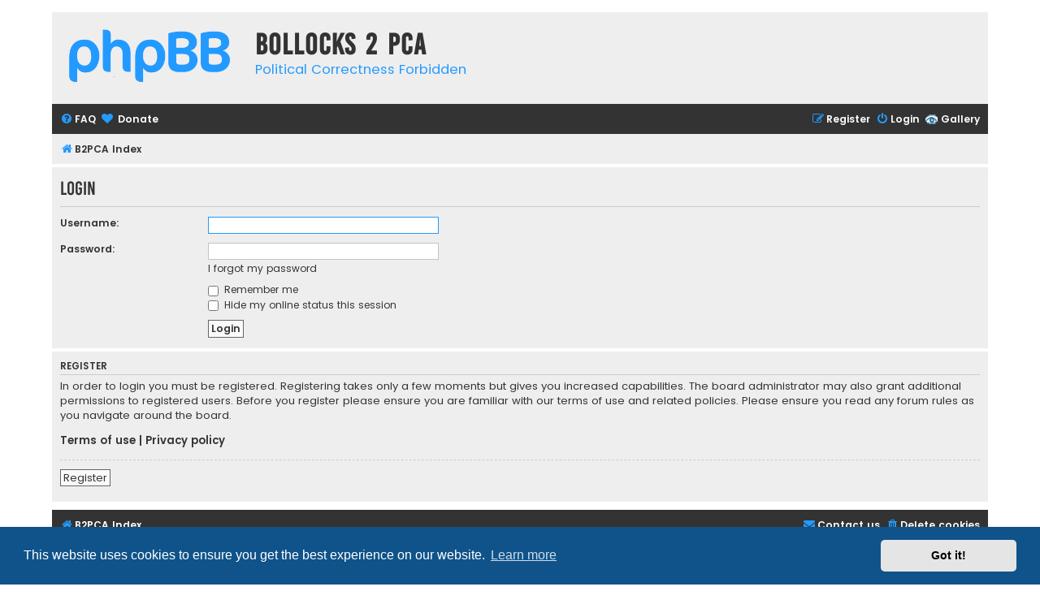

--- FILE ---
content_type: text/html; charset=UTF-8
request_url: https://bollocks2pca.net/ucp.php?mode=login&sid=e1069ac09aa273bcc6df853d9658e8be
body_size: 3524
content:
<!DOCTYPE html>
<html dir="ltr" lang="en-gb">
<head>
<meta charset="utf-8" />
<meta http-equiv="X-UA-Compatible" content="IE=edge">
<meta name="viewport" content="width=device-width, initial-scale=1" />

<title>Bollocks 2 PCa - User Control Panel - Login</title>

	<link rel="alternate" type="application/atom+xml" title="Feed - Bollocks 2 PCa" href="/app.php/feed?sid=94faafe1fa9d8236ddc7e7c9b19bd128">			<link rel="alternate" type="application/atom+xml" title="Feed - New Topics" href="/app.php/feed/topics?sid=94faafe1fa9d8236ddc7e7c9b19bd128">				

<!--
	phpBB style name: Flat Style
	Based on style:   prosilver (this is the default phpBB3 style)
	Original author:  Tom Beddard ( http://www.subBlue.com/ )
	Modified by:      Ian Bradley
-->

<link href="./assets/css/font-awesome.min.css?assets_version=19" rel="stylesheet">
<link href="./styles/flat-style-blue/theme/stylesheet.css?assets_version=19" rel="stylesheet">
<link href="./styles/flat-style-blue/theme/en/stylesheet.css?assets_version=19" rel="stylesheet">



	<link href="./assets/cookieconsent/cookieconsent.min.css?assets_version=19" rel="stylesheet">

<!--[if lte IE 9]>
	<link href="./styles/flat-style-blue/theme/tweaks.css?assets_version=19" rel="stylesheet">
<![endif]-->


<link href="./ext/dmzx/donation/styles/prosilver/theme/donation.css?assets_version=19" rel="stylesheet" media="screen" />
<link href="./ext/dmzx/newestmembers/styles/prosilver/theme/newestmembers.css?assets_version=19" rel="stylesheet" media="screen" />
<link href="./ext/phpbbgallery/core/styles/prosilver/theme/gallery.css?assets_version=19" rel="stylesheet" media="screen" />
<link href="./ext/phpbbgallery/core/styles/all/theme/default.css?assets_version=19" rel="stylesheet" media="screen" />
<link href="./ext/vse/abbc3/styles/all/theme/abbc3_common.min.css?assets_version=19" rel="stylesheet" media="screen" />



</head>
<body id="phpbb" class="nojs notouch section-ucp ltr ">


<div id="wrap" class="wrap">
	<a id="top" class="top-anchor" accesskey="t"></a>
	<div id="page-header">
		<div class="headerbar" role="banner">
					<div class="inner">

			<div id="site-description">
				<a id="logo" class="logo" href="./index.php?sid=94faafe1fa9d8236ddc7e7c9b19bd128" title="B2PCA Index"><span class="site_logo"></span></a>
				<div  class="site-description">
					<h1>Bollocks 2 PCa</h1>
					<p>Political Correctness Forbidden</p>
					<p class="skiplink"><a href="#start_here">Skip to content</a></p>
				</div>
			</div>

			</div>
					</div>
				<div class="navbar navbar-top" role="navigation">
	<div class="inner">

	<ul id="nav-main" class="nav-main linklist" role="menubar">

		<li id="quick-links" class="quick-links dropdown-container responsive-menu hidden" data-skip-responsive="true">
			<a href="#" class="dropdown-trigger">
				<i class="icon fa-bars fa-fw" aria-hidden="true"></i><span>Quick links</span>
			</a>
			<div class="dropdown">
				<div class="pointer"><div class="pointer-inner"></div></div>
				<ul class="dropdown-contents" role="menu">
					
					
										
										<li class="separator"></li>

									</ul>
			</div>
		</li>

		<li class="small-icon icon-gallery no-bulletin rightside"><a href="/app.php/gallery?sid=94faafe1fa9d8236ddc7e7c9b19bd128">Gallery</a></li>
		<li data-skip-responsive="true">
			<a href="/app.php/help/faq?sid=94faafe1fa9d8236ddc7e7c9b19bd128" rel="help" title="Frequently Asked Questions" role="menuitem">
				<i class="icon fa-question-circle fa-fw" aria-hidden="true"></i><span>FAQ</span>
			</a>
		</li>
		<li  data-last-responsive="true">
	<a href="/app.php/donation?sid=94faafe1fa9d8236ddc7e7c9b19bd128" title="Donate" role="menuitem">
		<i class="icon fa fa-heart" aria-hidden="true"></i>
		<span>Donate</span>
	</a>
</li>
				
			<li class="rightside"  data-skip-responsive="true">
			<a href="./ucp.php?mode=login&amp;sid=94faafe1fa9d8236ddc7e7c9b19bd128" title="Login" accesskey="x" role="menuitem">
				<i class="icon fa-power-off fa-fw" aria-hidden="true"></i><span>Login</span>
			</a>
		</li>
					<li class="rightside" data-skip-responsive="true">
				<a href="./ucp.php?mode=register&amp;sid=94faafe1fa9d8236ddc7e7c9b19bd128" role="menuitem">
					<i class="icon fa-pencil-square-o  fa-fw" aria-hidden="true"></i><span>Register</span>
				</a>
			</li>
						</ul>
    </div>
</div>

<div class="navbar" role="navigation">
	<div class="inner">
	<ul id="nav-breadcrumbs" class="nav-breadcrumbs linklist navlinks" role="menubar">
								<li class="breadcrumbs" itemscope itemtype="http://schema.org/BreadcrumbList">
										<span class="crumb"  itemtype="http://schema.org/ListItem" itemprop="itemListElement" itemscope><a href="./index.php?sid=94faafe1fa9d8236ddc7e7c9b19bd128" itemtype="https://schema.org/Thing" itemprop="item" accesskey="h" data-navbar-reference="index"><i class="icon fa-home fa-fw"></i><span itemprop="name">B2PCA Index</span></a><meta itemprop="position" content="1" /></span>
								</li>
		
							</ul>

	</div>
</div>
	</div>

	
	<a id="start_here" class="anchor"></a>
	<div id="page-body" class="page-body" role="main">
		
		
<form action="./ucp.php?mode=login&amp;sid=94faafe1fa9d8236ddc7e7c9b19bd128" method="post" id="login" data-focus="username">
<div class="panel">
	<div class="inner">

	<div class="content">
		<h2 class="login-title">Login</h2>

		<fieldset class="fields1">
				<dl>
			<dt><label for="username">Username:</label></dt>
			<dd><input type="text" tabindex="1" name="username" id="username" size="25" value="" class="inputbox autowidth" /></dd>
		</dl>
		<dl>
			<dt><label for="password">Password:</label></dt>
			<dd><input type="password" tabindex="2" id="password" name="password" size="25" class="inputbox autowidth" autocomplete="off" /></dd>
							<dd><a href="./ucp.php?mode=sendpassword&amp;sid=94faafe1fa9d8236ddc7e7c9b19bd128">I forgot my password</a></dd>									</dl>
						<dl>
			<dd><label for="autologin"><input type="checkbox" name="autologin" id="autologin" tabindex="4" /> Remember me</label></dd>			<dd><label for="viewonline"><input type="checkbox" name="viewonline" id="viewonline" tabindex="5" /> Hide my online status this session</label></dd>
		</dl>
		
		<input type="hidden" name="redirect" value="./ucp.php?mode=login&amp;sid=94faafe1fa9d8236ddc7e7c9b19bd128" />
<input type="hidden" name="creation_time" value="1768988636" />
<input type="hidden" name="form_token" value="a72d784e2fa000f3599a8c947be7647c367cfc81" />

		
		<dl>
			<dt>&nbsp;</dt>
			<dd><input type="hidden" name="sid" value="94faafe1fa9d8236ddc7e7c9b19bd128" />
<input type="hidden" name="redirect" value="index.php" />
<input type="submit" name="login" tabindex="6" value="Login" class="button1" /></dd>
		</dl>
		</fieldset>
	</div>

		</div>
</div>


	<div class="panel">
		<div class="inner">

		<div class="content">
			<h3>Register</h3>
			<p>In order to login you must be registered. Registering takes only a few moments but gives you increased capabilities. The board administrator may also grant additional permissions to registered users. Before you register please ensure you are familiar with our terms of use and related policies. Please ensure you read any forum rules as you navigate around the board.</p>
			<p><strong><a href="./ucp.php?mode=terms&amp;sid=94faafe1fa9d8236ddc7e7c9b19bd128">Terms of use</a> | <a href="./ucp.php?mode=privacy&amp;sid=94faafe1fa9d8236ddc7e7c9b19bd128">Privacy policy</a></strong></p>
			<hr class="dashed" />
			<p><a href="./ucp.php?mode=register&amp;sid=94faafe1fa9d8236ddc7e7c9b19bd128" class="button2">Register</a></p>
		</div>

		</div>
	</div>

</form>

			</div>


<div id="page-footer" class="page-footer" role="contentinfo">
	<div class="navbar navbar-bottom" role="navigation">
	<div class="inner">

	<ul id="nav-footer" class="nav-footer linklist" role="menubar">
		<li class="breadcrumbs">
									<span class="crumb"><a href="./index.php?sid=94faafe1fa9d8236ddc7e7c9b19bd128" data-navbar-reference="index"><i class="icon fa-home fa-fw" aria-hidden="true"></i><span>B2PCA Index</span></a></span>					</li>
		
				
							<li class="rightside">
				<a href="./ucp.php?mode=delete_cookies&amp;sid=94faafe1fa9d8236ddc7e7c9b19bd128" data-ajax="true" data-refresh="true" role="menuitem">
					<i class="icon fa-trash fa-fw" aria-hidden="true"></i><span>Delete cookies</span>
				</a>
			</li>
				
							<li class="rightside" data-last-responsive="true">
				<a href="./memberlist.php?mode=contactadmin&amp;sid=94faafe1fa9d8236ddc7e7c9b19bd128" role="menuitem">
					<i class="icon fa-envelope fa-fw" aria-hidden="true"></i><span>Contact us</span>
				</a>
			</li>
			</ul>

	</div>
</div>

	<div class="copyright">
				<p class="footer-row">
			<span class="footer-copyright">Flat Style by <a href="http://phpbbstyles.oo.gd/">Ian Bradley</a></span>
		</p>
        <p class="footer-row">
			<span class="footer-copyright">Powered by <a href="https://www.phpbb.com/">phpBB</a>&reg; Forum Software &copy; phpBB Limited</span>
		</p>
						<p class="footer-row">
			<a class="footer-link" href="./ucp.php?mode=privacy&amp;sid=94faafe1fa9d8236ddc7e7c9b19bd128" title="Privacy" role="menuitem">
				<span class="footer-link-text">Privacy</span>
			</a>
			|
			<a class="footer-link" href="./ucp.php?mode=terms&amp;sid=94faafe1fa9d8236ddc7e7c9b19bd128" title="Terms" role="menuitem">
				<span class="footer-link-text">Terms</span>
			</a>
		</p>
					</div>

	<div id="darkenwrapper" class="darkenwrapper" data-ajax-error-title="AJAX error" data-ajax-error-text="Something went wrong when processing your request." data-ajax-error-text-abort="User aborted request." data-ajax-error-text-timeout="Your request timed out; please try again." data-ajax-error-text-parsererror="Something went wrong with the request and the server returned an invalid reply.">
		<div id="darken" class="darken">&nbsp;</div>
	</div>

	<div id="phpbb_alert" class="phpbb_alert" data-l-err="Error" data-l-timeout-processing-req="Request timed out.">
		<a href="#" class="alert_close">
			<i class="icon fa-times-circle fa-fw" aria-hidden="true"></i>
		</a>
		<h3 class="alert_title">&nbsp;</h3><p class="alert_text"></p>
	</div>
	<div id="phpbb_confirm" class="phpbb_alert">
		<a href="#" class="alert_close">
			<i class="icon fa-times-circle fa-fw" aria-hidden="true"></i>
		</a>
		<div class="alert_text"></div>
	</div>
</div>

</div>

<div>
	<a id="bottom" class="anchor" accesskey="z"></a>
	<img src="./cron.php?cron_type=cron.task.core.tidy_cache&amp;sid=94faafe1fa9d8236ddc7e7c9b19bd128" width="1" height="1" alt="cron" /></div>

<script src="./assets/javascript/jquery.min.js?assets_version=19"></script>
<script src="./assets/javascript/core.js?assets_version=19"></script>


	<script src="./assets/cookieconsent/cookieconsent.min.js?assets_version=19"></script>
	<script>
		if (typeof window.cookieconsent === "object") {
	
		window.addEventListener("load", function(){
			window.cookieconsent.initialise({
				"palette": {
					"popup": {
						"background": "#0F538A"
					},
					"button": {
						"background": "#E5E5E5"
					}
				},
				"theme": "classic",
				"content": {
					"message": "This\u0020website\u0020uses\u0020cookies\u0020to\u0020ensure\u0020you\u0020get\u0020the\u0020best\u0020experience\u0020on\u0020our\u0020website.",
					"dismiss": "Got\u0020it\u0021",
					"link": "Learn\u0020more",
					"href": "./ucp.php?mode=privacy&amp;sid=94faafe1fa9d8236ddc7e7c9b19bd128"
					}
				});
			});
				}

	</script>


<script src="./styles/prosilver/template/forum_fn.js?assets_version=19"></script>
<script src="./styles/prosilver/template/ajax.js?assets_version=19"></script>
<script src="./ext/vse/abbc3/styles/all/template/js/abbc3.min.js?assets_version=19"></script>



</body>
</html>
